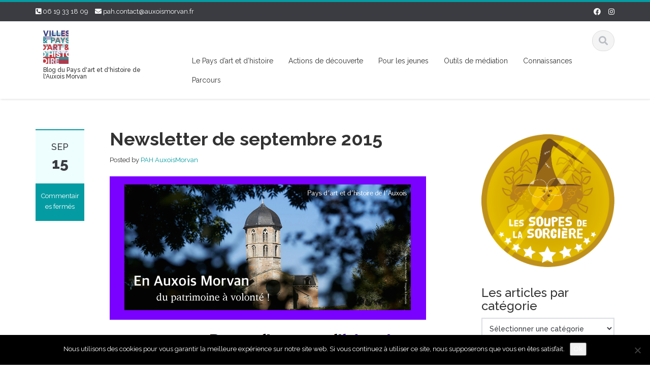

--- FILE ---
content_type: text/html; charset=UTF-8
request_url: https://www.pah-auxois.fr/newsletter-de-septembre-2015/
body_size: 16482
content:
<!DOCTYPE html>

<html lang="fr-FR">
<head>
    
    <meta charset="UTF-8">
    <meta name="viewport" content="width=device-width">
    <link rel="profile" href="http://gmpg.org/xfn/11">
    <link rel="pingback" href="https://www.pah-auxois.fr/xmlrpc.php">

          <script type="text/javascript">
        home_slider_pagination = 1;
      </script>
    
          <script type="text/javascript">
        home_slider_nav = 1;
      </script>
    
    
    <meta name='robots' content='index, follow, max-image-preview:large, max-snippet:-1, max-video-preview:-1' />

	<!-- This site is optimized with the Yoast SEO plugin v26.8 - https://yoast.com/product/yoast-seo-wordpress/ -->
	<title>Newsletter de septembre 2015 - Blog du Pays d&#039;art et d&#039;histoire</title>
	<link rel="canonical" href="https://www.pah-auxois.fr/newsletter-de-septembre-2015/" />
	<meta property="og:locale" content="fr_FR" />
	<meta property="og:type" content="article" />
	<meta property="og:title" content="Newsletter de septembre 2015 - Blog du Pays d&#039;art et d&#039;histoire" />
	<meta property="og:description" content="Pour visionner la newsletter de septembre et découvrir les actualités du Pays d&rsquo;art et d&rsquo;histoire, cliquez sur l&rsquo;image. &nbsp; Si vous souhaitez recevoir la newsletter mensuelle, abonnez-vous en bas de page." />
	<meta property="og:url" content="https://www.pah-auxois.fr/newsletter-de-septembre-2015/" />
	<meta property="og:site_name" content="Blog du Pays d&#039;art et d&#039;histoire" />
	<meta property="article:publisher" content="https://www.facebook.com/pahauxoismorvan/" />
	<meta property="article:published_time" content="2015-09-15T14:22:19+00:00" />
	<meta property="article:modified_time" content="2015-09-15T14:36:27+00:00" />
	<meta property="og:image" content="https://www.pah-auxois.fr/wp-content/uploads/2015/09/Capture-d’écran-2015-09-15-à-16.17.16.png" />
	<meta property="og:image:width" content="623" />
	<meta property="og:image:height" content="413" />
	<meta property="og:image:type" content="image/png" />
	<meta name="author" content="PAH AuxoisMorvan" />
	<meta name="twitter:card" content="summary_large_image" />
	<meta name="twitter:creator" content="@pahauxoismorvan" />
	<meta name="twitter:site" content="@pahauxoismorvan" />
	<meta name="twitter:label1" content="Écrit par" />
	<meta name="twitter:data1" content="PAH AuxoisMorvan" />
	<script type="application/ld+json" class="yoast-schema-graph">{"@context":"https://schema.org","@graph":[{"@type":"Article","@id":"https://www.pah-auxois.fr/newsletter-de-septembre-2015/#article","isPartOf":{"@id":"https://www.pah-auxois.fr/newsletter-de-septembre-2015/"},"author":{"name":"PAH AuxoisMorvan","@id":"https://www.pah-auxois.fr/#/schema/person/2d2dbc89582cfedb06cfddd373459031"},"headline":"Newsletter de septembre 2015","datePublished":"2015-09-15T14:22:19+00:00","dateModified":"2015-09-15T14:36:27+00:00","mainEntityOfPage":{"@id":"https://www.pah-auxois.fr/newsletter-de-septembre-2015/"},"wordCount":39,"image":{"@id":"https://www.pah-auxois.fr/newsletter-de-septembre-2015/#primaryimage"},"thumbnailUrl":"https://www.pah-auxois.fr/wp-content/uploads/2015/09/Capture-d’écran-2015-09-15-à-16.17.16.png","articleSection":["Actualités","Newsletter"],"inLanguage":"fr-FR"},{"@type":"WebPage","@id":"https://www.pah-auxois.fr/newsletter-de-septembre-2015/","url":"https://www.pah-auxois.fr/newsletter-de-septembre-2015/","name":"Newsletter de septembre 2015 - Blog du Pays d&#039;art et d&#039;histoire","isPartOf":{"@id":"https://www.pah-auxois.fr/#website"},"primaryImageOfPage":{"@id":"https://www.pah-auxois.fr/newsletter-de-septembre-2015/#primaryimage"},"image":{"@id":"https://www.pah-auxois.fr/newsletter-de-septembre-2015/#primaryimage"},"thumbnailUrl":"https://www.pah-auxois.fr/wp-content/uploads/2015/09/Capture-d’écran-2015-09-15-à-16.17.16.png","datePublished":"2015-09-15T14:22:19+00:00","dateModified":"2015-09-15T14:36:27+00:00","author":{"@id":"https://www.pah-auxois.fr/#/schema/person/2d2dbc89582cfedb06cfddd373459031"},"inLanguage":"fr-FR","potentialAction":[{"@type":"ReadAction","target":["https://www.pah-auxois.fr/newsletter-de-septembre-2015/"]}]},{"@type":"ImageObject","inLanguage":"fr-FR","@id":"https://www.pah-auxois.fr/newsletter-de-septembre-2015/#primaryimage","url":"https://www.pah-auxois.fr/wp-content/uploads/2015/09/Capture-d’écran-2015-09-15-à-16.17.16.png","contentUrl":"https://www.pah-auxois.fr/wp-content/uploads/2015/09/Capture-d’écran-2015-09-15-à-16.17.16.png","width":623,"height":413},{"@type":"WebSite","@id":"https://www.pah-auxois.fr/#website","url":"https://www.pah-auxois.fr/","name":"Blog du Pays d&#039;art et d&#039;histoire","description":"Blog du Pays d&#039;art et d&#039;histoire de l&#039;Auxois Morvan","potentialAction":[{"@type":"SearchAction","target":{"@type":"EntryPoint","urlTemplate":"https://www.pah-auxois.fr/?s={search_term_string}"},"query-input":{"@type":"PropertyValueSpecification","valueRequired":true,"valueName":"search_term_string"}}],"inLanguage":"fr-FR"},{"@type":"Person","@id":"https://www.pah-auxois.fr/#/schema/person/2d2dbc89582cfedb06cfddd373459031","name":"PAH AuxoisMorvan","image":{"@type":"ImageObject","inLanguage":"fr-FR","@id":"https://www.pah-auxois.fr/#/schema/person/image/","url":"https://secure.gravatar.com/avatar/dad1d8b3c40bd6cacbdb053e6192618165e51f3dac1273d222a70d4576320572?s=96&d=mm&r=g","contentUrl":"https://secure.gravatar.com/avatar/dad1d8b3c40bd6cacbdb053e6192618165e51f3dac1273d222a70d4576320572?s=96&d=mm&r=g","caption":"PAH AuxoisMorvan"},"url":"https://www.pah-auxois.fr/author/animatrice/"}]}</script>
	<!-- / Yoast SEO plugin. -->


<link rel='dns-prefetch' href='//fonts.googleapis.com' />
<link rel="alternate" type="application/rss+xml" title="Blog du Pays d&#039;art et d&#039;histoire &raquo; Flux" href="https://www.pah-auxois.fr/feed/" />
<link rel="alternate" type="application/rss+xml" title="Blog du Pays d&#039;art et d&#039;histoire &raquo; Flux des commentaires" href="https://www.pah-auxois.fr/comments/feed/" />
<link rel="alternate" title="oEmbed (JSON)" type="application/json+oembed" href="https://www.pah-auxois.fr/wp-json/oembed/1.0/embed?url=https%3A%2F%2Fwww.pah-auxois.fr%2Fnewsletter-de-septembre-2015%2F" />
<link rel="alternate" title="oEmbed (XML)" type="text/xml+oembed" href="https://www.pah-auxois.fr/wp-json/oembed/1.0/embed?url=https%3A%2F%2Fwww.pah-auxois.fr%2Fnewsletter-de-septembre-2015%2F&#038;format=xml" />
<style id='wp-img-auto-sizes-contain-inline-css' type='text/css'>
img:is([sizes=auto i],[sizes^="auto," i]){contain-intrinsic-size:3000px 1500px}
/*# sourceURL=wp-img-auto-sizes-contain-inline-css */
</style>
<link rel='stylesheet' id='ascent-google-font-css' href='https://fonts.googleapis.com/css?family=Raleway%3A300%2C300i%2C400%2C400i%2C500%2C500i%2C600%2C600i%2C700%2C700i%2C800%2C800i&#038;ver=6.9' type='text/css' media='all' />
<link rel='stylesheet' id='bootstrap-css' href='https://www.pah-auxois.fr/wp-content/themes/ascent/assets/resources/bootstrap/css/bootstrap.min.css?ver=6.9' type='text/css' media='all' />
<link rel='stylesheet' id='swipebox-css' href='https://www.pah-auxois.fr/wp-content/themes/ascent/assets/css/minified/swipebox.min.css?ver=6.9' type='text/css' media='all' />
<link rel='stylesheet' id='owl-carousel-css' href='https://www.pah-auxois.fr/wp-content/themes/ascent/assets/css/minified/owl.carousel.min.css?ver=6.9' type='text/css' media='all' />
<link rel='stylesheet' id='owl-theme-css' href='https://www.pah-auxois.fr/wp-content/themes/ascent/assets/css/minified/owl.theme.default.min.css?ver=6.9' type='text/css' media='all' />
<link rel='stylesheet' id='ascent-animations-css' href='https://www.pah-auxois.fr/wp-content/themes/ascent/assets/css/minified/animations.min.css?ver=6.9' type='text/css' media='all' />
<link rel='stylesheet' id='meanmenu-css' href='https://www.pah-auxois.fr/wp-content/themes/ascent/assets/css/minified/meanmenu.min.css?ver=6.9' type='text/css' media='all' />
<link rel='stylesheet' id='bootstrap-wp-css' href='https://www.pah-auxois.fr/wp-content/themes/ascent/assets/css/minified/bootstrap-wp.min.css?ver=6.9' type='text/css' media='all' />
<link rel='stylesheet' id='ascent-main-css' href='https://www.pah-auxois.fr/wp-content/themes/ascent/assets/css/minified/main.min.css?ver=6.9' type='text/css' media='all' />
<link rel='stylesheet' id='ascent-style-css' href='https://www.pah-auxois.fr/wp-content/themes/ascent/style.css?ver=6.9' type='text/css' media='all' />
<link rel='stylesheet' id='sbi_styles-css' href='https://www.pah-auxois.fr/wp-content/plugins/instagram-feed/css/sbi-styles.min.css?ver=6.10.0' type='text/css' media='all' />
<style id='wp-emoji-styles-inline-css' type='text/css'>

	img.wp-smiley, img.emoji {
		display: inline !important;
		border: none !important;
		box-shadow: none !important;
		height: 1em !important;
		width: 1em !important;
		margin: 0 0.07em !important;
		vertical-align: -0.1em !important;
		background: none !important;
		padding: 0 !important;
	}
/*# sourceURL=wp-emoji-styles-inline-css */
</style>
<style id='wp-block-library-inline-css' type='text/css'>
:root{--wp-block-synced-color:#7a00df;--wp-block-synced-color--rgb:122,0,223;--wp-bound-block-color:var(--wp-block-synced-color);--wp-editor-canvas-background:#ddd;--wp-admin-theme-color:#007cba;--wp-admin-theme-color--rgb:0,124,186;--wp-admin-theme-color-darker-10:#006ba1;--wp-admin-theme-color-darker-10--rgb:0,107,160.5;--wp-admin-theme-color-darker-20:#005a87;--wp-admin-theme-color-darker-20--rgb:0,90,135;--wp-admin-border-width-focus:2px}@media (min-resolution:192dpi){:root{--wp-admin-border-width-focus:1.5px}}.wp-element-button{cursor:pointer}:root .has-very-light-gray-background-color{background-color:#eee}:root .has-very-dark-gray-background-color{background-color:#313131}:root .has-very-light-gray-color{color:#eee}:root .has-very-dark-gray-color{color:#313131}:root .has-vivid-green-cyan-to-vivid-cyan-blue-gradient-background{background:linear-gradient(135deg,#00d084,#0693e3)}:root .has-purple-crush-gradient-background{background:linear-gradient(135deg,#34e2e4,#4721fb 50%,#ab1dfe)}:root .has-hazy-dawn-gradient-background{background:linear-gradient(135deg,#faaca8,#dad0ec)}:root .has-subdued-olive-gradient-background{background:linear-gradient(135deg,#fafae1,#67a671)}:root .has-atomic-cream-gradient-background{background:linear-gradient(135deg,#fdd79a,#004a59)}:root .has-nightshade-gradient-background{background:linear-gradient(135deg,#330968,#31cdcf)}:root .has-midnight-gradient-background{background:linear-gradient(135deg,#020381,#2874fc)}:root{--wp--preset--font-size--normal:16px;--wp--preset--font-size--huge:42px}.has-regular-font-size{font-size:1em}.has-larger-font-size{font-size:2.625em}.has-normal-font-size{font-size:var(--wp--preset--font-size--normal)}.has-huge-font-size{font-size:var(--wp--preset--font-size--huge)}.has-text-align-center{text-align:center}.has-text-align-left{text-align:left}.has-text-align-right{text-align:right}.has-fit-text{white-space:nowrap!important}#end-resizable-editor-section{display:none}.aligncenter{clear:both}.items-justified-left{justify-content:flex-start}.items-justified-center{justify-content:center}.items-justified-right{justify-content:flex-end}.items-justified-space-between{justify-content:space-between}.screen-reader-text{border:0;clip-path:inset(50%);height:1px;margin:-1px;overflow:hidden;padding:0;position:absolute;width:1px;word-wrap:normal!important}.screen-reader-text:focus{background-color:#ddd;clip-path:none;color:#444;display:block;font-size:1em;height:auto;left:5px;line-height:normal;padding:15px 23px 14px;text-decoration:none;top:5px;width:auto;z-index:100000}html :where(.has-border-color){border-style:solid}html :where([style*=border-top-color]){border-top-style:solid}html :where([style*=border-right-color]){border-right-style:solid}html :where([style*=border-bottom-color]){border-bottom-style:solid}html :where([style*=border-left-color]){border-left-style:solid}html :where([style*=border-width]){border-style:solid}html :where([style*=border-top-width]){border-top-style:solid}html :where([style*=border-right-width]){border-right-style:solid}html :where([style*=border-bottom-width]){border-bottom-style:solid}html :where([style*=border-left-width]){border-left-style:solid}html :where(img[class*=wp-image-]){height:auto;max-width:100%}:where(figure){margin:0 0 1em}html :where(.is-position-sticky){--wp-admin--admin-bar--position-offset:var(--wp-admin--admin-bar--height,0px)}@media screen and (max-width:600px){html :where(.is-position-sticky){--wp-admin--admin-bar--position-offset:0px}}

/*# sourceURL=wp-block-library-inline-css */
</style><style id='wp-block-image-inline-css' type='text/css'>
.wp-block-image>a,.wp-block-image>figure>a{display:inline-block}.wp-block-image img{box-sizing:border-box;height:auto;max-width:100%;vertical-align:bottom}@media not (prefers-reduced-motion){.wp-block-image img.hide{visibility:hidden}.wp-block-image img.show{animation:show-content-image .4s}}.wp-block-image[style*=border-radius] img,.wp-block-image[style*=border-radius]>a{border-radius:inherit}.wp-block-image.has-custom-border img{box-sizing:border-box}.wp-block-image.aligncenter{text-align:center}.wp-block-image.alignfull>a,.wp-block-image.alignwide>a{width:100%}.wp-block-image.alignfull img,.wp-block-image.alignwide img{height:auto;width:100%}.wp-block-image .aligncenter,.wp-block-image .alignleft,.wp-block-image .alignright,.wp-block-image.aligncenter,.wp-block-image.alignleft,.wp-block-image.alignright{display:table}.wp-block-image .aligncenter>figcaption,.wp-block-image .alignleft>figcaption,.wp-block-image .alignright>figcaption,.wp-block-image.aligncenter>figcaption,.wp-block-image.alignleft>figcaption,.wp-block-image.alignright>figcaption{caption-side:bottom;display:table-caption}.wp-block-image .alignleft{float:left;margin:.5em 1em .5em 0}.wp-block-image .alignright{float:right;margin:.5em 0 .5em 1em}.wp-block-image .aligncenter{margin-left:auto;margin-right:auto}.wp-block-image :where(figcaption){margin-bottom:1em;margin-top:.5em}.wp-block-image.is-style-circle-mask img{border-radius:9999px}@supports ((-webkit-mask-image:none) or (mask-image:none)) or (-webkit-mask-image:none){.wp-block-image.is-style-circle-mask img{border-radius:0;-webkit-mask-image:url('data:image/svg+xml;utf8,<svg viewBox="0 0 100 100" xmlns="http://www.w3.org/2000/svg"><circle cx="50" cy="50" r="50"/></svg>');mask-image:url('data:image/svg+xml;utf8,<svg viewBox="0 0 100 100" xmlns="http://www.w3.org/2000/svg"><circle cx="50" cy="50" r="50"/></svg>');mask-mode:alpha;-webkit-mask-position:center;mask-position:center;-webkit-mask-repeat:no-repeat;mask-repeat:no-repeat;-webkit-mask-size:contain;mask-size:contain}}:root :where(.wp-block-image.is-style-rounded img,.wp-block-image .is-style-rounded img){border-radius:9999px}.wp-block-image figure{margin:0}.wp-lightbox-container{display:flex;flex-direction:column;position:relative}.wp-lightbox-container img{cursor:zoom-in}.wp-lightbox-container img:hover+button{opacity:1}.wp-lightbox-container button{align-items:center;backdrop-filter:blur(16px) saturate(180%);background-color:#5a5a5a40;border:none;border-radius:4px;cursor:zoom-in;display:flex;height:20px;justify-content:center;opacity:0;padding:0;position:absolute;right:16px;text-align:center;top:16px;width:20px;z-index:100}@media not (prefers-reduced-motion){.wp-lightbox-container button{transition:opacity .2s ease}}.wp-lightbox-container button:focus-visible{outline:3px auto #5a5a5a40;outline:3px auto -webkit-focus-ring-color;outline-offset:3px}.wp-lightbox-container button:hover{cursor:pointer;opacity:1}.wp-lightbox-container button:focus{opacity:1}.wp-lightbox-container button:focus,.wp-lightbox-container button:hover,.wp-lightbox-container button:not(:hover):not(:active):not(.has-background){background-color:#5a5a5a40;border:none}.wp-lightbox-overlay{box-sizing:border-box;cursor:zoom-out;height:100vh;left:0;overflow:hidden;position:fixed;top:0;visibility:hidden;width:100%;z-index:100000}.wp-lightbox-overlay .close-button{align-items:center;cursor:pointer;display:flex;justify-content:center;min-height:40px;min-width:40px;padding:0;position:absolute;right:calc(env(safe-area-inset-right) + 16px);top:calc(env(safe-area-inset-top) + 16px);z-index:5000000}.wp-lightbox-overlay .close-button:focus,.wp-lightbox-overlay .close-button:hover,.wp-lightbox-overlay .close-button:not(:hover):not(:active):not(.has-background){background:none;border:none}.wp-lightbox-overlay .lightbox-image-container{height:var(--wp--lightbox-container-height);left:50%;overflow:hidden;position:absolute;top:50%;transform:translate(-50%,-50%);transform-origin:top left;width:var(--wp--lightbox-container-width);z-index:9999999999}.wp-lightbox-overlay .wp-block-image{align-items:center;box-sizing:border-box;display:flex;height:100%;justify-content:center;margin:0;position:relative;transform-origin:0 0;width:100%;z-index:3000000}.wp-lightbox-overlay .wp-block-image img{height:var(--wp--lightbox-image-height);min-height:var(--wp--lightbox-image-height);min-width:var(--wp--lightbox-image-width);width:var(--wp--lightbox-image-width)}.wp-lightbox-overlay .wp-block-image figcaption{display:none}.wp-lightbox-overlay button{background:none;border:none}.wp-lightbox-overlay .scrim{background-color:#fff;height:100%;opacity:.9;position:absolute;width:100%;z-index:2000000}.wp-lightbox-overlay.active{visibility:visible}@media not (prefers-reduced-motion){.wp-lightbox-overlay.active{animation:turn-on-visibility .25s both}.wp-lightbox-overlay.active img{animation:turn-on-visibility .35s both}.wp-lightbox-overlay.show-closing-animation:not(.active){animation:turn-off-visibility .35s both}.wp-lightbox-overlay.show-closing-animation:not(.active) img{animation:turn-off-visibility .25s both}.wp-lightbox-overlay.zoom.active{animation:none;opacity:1;visibility:visible}.wp-lightbox-overlay.zoom.active .lightbox-image-container{animation:lightbox-zoom-in .4s}.wp-lightbox-overlay.zoom.active .lightbox-image-container img{animation:none}.wp-lightbox-overlay.zoom.active .scrim{animation:turn-on-visibility .4s forwards}.wp-lightbox-overlay.zoom.show-closing-animation:not(.active){animation:none}.wp-lightbox-overlay.zoom.show-closing-animation:not(.active) .lightbox-image-container{animation:lightbox-zoom-out .4s}.wp-lightbox-overlay.zoom.show-closing-animation:not(.active) .lightbox-image-container img{animation:none}.wp-lightbox-overlay.zoom.show-closing-animation:not(.active) .scrim{animation:turn-off-visibility .4s forwards}}@keyframes show-content-image{0%{visibility:hidden}99%{visibility:hidden}to{visibility:visible}}@keyframes turn-on-visibility{0%{opacity:0}to{opacity:1}}@keyframes turn-off-visibility{0%{opacity:1;visibility:visible}99%{opacity:0;visibility:visible}to{opacity:0;visibility:hidden}}@keyframes lightbox-zoom-in{0%{transform:translate(calc((-100vw + var(--wp--lightbox-scrollbar-width))/2 + var(--wp--lightbox-initial-left-position)),calc(-50vh + var(--wp--lightbox-initial-top-position))) scale(var(--wp--lightbox-scale))}to{transform:translate(-50%,-50%) scale(1)}}@keyframes lightbox-zoom-out{0%{transform:translate(-50%,-50%) scale(1);visibility:visible}99%{visibility:visible}to{transform:translate(calc((-100vw + var(--wp--lightbox-scrollbar-width))/2 + var(--wp--lightbox-initial-left-position)),calc(-50vh + var(--wp--lightbox-initial-top-position))) scale(var(--wp--lightbox-scale));visibility:hidden}}
/*# sourceURL=https://www.pah-auxois.fr/wp-includes/blocks/image/style.min.css */
</style>
<style id='wp-block-paragraph-inline-css' type='text/css'>
.is-small-text{font-size:.875em}.is-regular-text{font-size:1em}.is-large-text{font-size:2.25em}.is-larger-text{font-size:3em}.has-drop-cap:not(:focus):first-letter{float:left;font-size:8.4em;font-style:normal;font-weight:100;line-height:.68;margin:.05em .1em 0 0;text-transform:uppercase}body.rtl .has-drop-cap:not(:focus):first-letter{float:none;margin-left:.1em}p.has-drop-cap.has-background{overflow:hidden}:root :where(p.has-background){padding:1.25em 2.375em}:where(p.has-text-color:not(.has-link-color)) a{color:inherit}p.has-text-align-left[style*="writing-mode:vertical-lr"],p.has-text-align-right[style*="writing-mode:vertical-rl"]{rotate:180deg}
/*# sourceURL=https://www.pah-auxois.fr/wp-includes/blocks/paragraph/style.min.css */
</style>
<style id='global-styles-inline-css' type='text/css'>
:root{--wp--preset--aspect-ratio--square: 1;--wp--preset--aspect-ratio--4-3: 4/3;--wp--preset--aspect-ratio--3-4: 3/4;--wp--preset--aspect-ratio--3-2: 3/2;--wp--preset--aspect-ratio--2-3: 2/3;--wp--preset--aspect-ratio--16-9: 16/9;--wp--preset--aspect-ratio--9-16: 9/16;--wp--preset--color--black: #000000;--wp--preset--color--cyan-bluish-gray: #abb8c3;--wp--preset--color--white: #ffffff;--wp--preset--color--pale-pink: #f78da7;--wp--preset--color--vivid-red: #cf2e2e;--wp--preset--color--luminous-vivid-orange: #ff6900;--wp--preset--color--luminous-vivid-amber: #fcb900;--wp--preset--color--light-green-cyan: #7bdcb5;--wp--preset--color--vivid-green-cyan: #00d084;--wp--preset--color--pale-cyan-blue: #8ed1fc;--wp--preset--color--vivid-cyan-blue: #0693e3;--wp--preset--color--vivid-purple: #9b51e0;--wp--preset--gradient--vivid-cyan-blue-to-vivid-purple: linear-gradient(135deg,rgb(6,147,227) 0%,rgb(155,81,224) 100%);--wp--preset--gradient--light-green-cyan-to-vivid-green-cyan: linear-gradient(135deg,rgb(122,220,180) 0%,rgb(0,208,130) 100%);--wp--preset--gradient--luminous-vivid-amber-to-luminous-vivid-orange: linear-gradient(135deg,rgb(252,185,0) 0%,rgb(255,105,0) 100%);--wp--preset--gradient--luminous-vivid-orange-to-vivid-red: linear-gradient(135deg,rgb(255,105,0) 0%,rgb(207,46,46) 100%);--wp--preset--gradient--very-light-gray-to-cyan-bluish-gray: linear-gradient(135deg,rgb(238,238,238) 0%,rgb(169,184,195) 100%);--wp--preset--gradient--cool-to-warm-spectrum: linear-gradient(135deg,rgb(74,234,220) 0%,rgb(151,120,209) 20%,rgb(207,42,186) 40%,rgb(238,44,130) 60%,rgb(251,105,98) 80%,rgb(254,248,76) 100%);--wp--preset--gradient--blush-light-purple: linear-gradient(135deg,rgb(255,206,236) 0%,rgb(152,150,240) 100%);--wp--preset--gradient--blush-bordeaux: linear-gradient(135deg,rgb(254,205,165) 0%,rgb(254,45,45) 50%,rgb(107,0,62) 100%);--wp--preset--gradient--luminous-dusk: linear-gradient(135deg,rgb(255,203,112) 0%,rgb(199,81,192) 50%,rgb(65,88,208) 100%);--wp--preset--gradient--pale-ocean: linear-gradient(135deg,rgb(255,245,203) 0%,rgb(182,227,212) 50%,rgb(51,167,181) 100%);--wp--preset--gradient--electric-grass: linear-gradient(135deg,rgb(202,248,128) 0%,rgb(113,206,126) 100%);--wp--preset--gradient--midnight: linear-gradient(135deg,rgb(2,3,129) 0%,rgb(40,116,252) 100%);--wp--preset--font-size--small: 13px;--wp--preset--font-size--medium: 20px;--wp--preset--font-size--large: 36px;--wp--preset--font-size--x-large: 42px;--wp--preset--spacing--20: 0.44rem;--wp--preset--spacing--30: 0.67rem;--wp--preset--spacing--40: 1rem;--wp--preset--spacing--50: 1.5rem;--wp--preset--spacing--60: 2.25rem;--wp--preset--spacing--70: 3.38rem;--wp--preset--spacing--80: 5.06rem;--wp--preset--shadow--natural: 6px 6px 9px rgba(0, 0, 0, 0.2);--wp--preset--shadow--deep: 12px 12px 50px rgba(0, 0, 0, 0.4);--wp--preset--shadow--sharp: 6px 6px 0px rgba(0, 0, 0, 0.2);--wp--preset--shadow--outlined: 6px 6px 0px -3px rgb(255, 255, 255), 6px 6px rgb(0, 0, 0);--wp--preset--shadow--crisp: 6px 6px 0px rgb(0, 0, 0);}:where(.is-layout-flex){gap: 0.5em;}:where(.is-layout-grid){gap: 0.5em;}body .is-layout-flex{display: flex;}.is-layout-flex{flex-wrap: wrap;align-items: center;}.is-layout-flex > :is(*, div){margin: 0;}body .is-layout-grid{display: grid;}.is-layout-grid > :is(*, div){margin: 0;}:where(.wp-block-columns.is-layout-flex){gap: 2em;}:where(.wp-block-columns.is-layout-grid){gap: 2em;}:where(.wp-block-post-template.is-layout-flex){gap: 1.25em;}:where(.wp-block-post-template.is-layout-grid){gap: 1.25em;}.has-black-color{color: var(--wp--preset--color--black) !important;}.has-cyan-bluish-gray-color{color: var(--wp--preset--color--cyan-bluish-gray) !important;}.has-white-color{color: var(--wp--preset--color--white) !important;}.has-pale-pink-color{color: var(--wp--preset--color--pale-pink) !important;}.has-vivid-red-color{color: var(--wp--preset--color--vivid-red) !important;}.has-luminous-vivid-orange-color{color: var(--wp--preset--color--luminous-vivid-orange) !important;}.has-luminous-vivid-amber-color{color: var(--wp--preset--color--luminous-vivid-amber) !important;}.has-light-green-cyan-color{color: var(--wp--preset--color--light-green-cyan) !important;}.has-vivid-green-cyan-color{color: var(--wp--preset--color--vivid-green-cyan) !important;}.has-pale-cyan-blue-color{color: var(--wp--preset--color--pale-cyan-blue) !important;}.has-vivid-cyan-blue-color{color: var(--wp--preset--color--vivid-cyan-blue) !important;}.has-vivid-purple-color{color: var(--wp--preset--color--vivid-purple) !important;}.has-black-background-color{background-color: var(--wp--preset--color--black) !important;}.has-cyan-bluish-gray-background-color{background-color: var(--wp--preset--color--cyan-bluish-gray) !important;}.has-white-background-color{background-color: var(--wp--preset--color--white) !important;}.has-pale-pink-background-color{background-color: var(--wp--preset--color--pale-pink) !important;}.has-vivid-red-background-color{background-color: var(--wp--preset--color--vivid-red) !important;}.has-luminous-vivid-orange-background-color{background-color: var(--wp--preset--color--luminous-vivid-orange) !important;}.has-luminous-vivid-amber-background-color{background-color: var(--wp--preset--color--luminous-vivid-amber) !important;}.has-light-green-cyan-background-color{background-color: var(--wp--preset--color--light-green-cyan) !important;}.has-vivid-green-cyan-background-color{background-color: var(--wp--preset--color--vivid-green-cyan) !important;}.has-pale-cyan-blue-background-color{background-color: var(--wp--preset--color--pale-cyan-blue) !important;}.has-vivid-cyan-blue-background-color{background-color: var(--wp--preset--color--vivid-cyan-blue) !important;}.has-vivid-purple-background-color{background-color: var(--wp--preset--color--vivid-purple) !important;}.has-black-border-color{border-color: var(--wp--preset--color--black) !important;}.has-cyan-bluish-gray-border-color{border-color: var(--wp--preset--color--cyan-bluish-gray) !important;}.has-white-border-color{border-color: var(--wp--preset--color--white) !important;}.has-pale-pink-border-color{border-color: var(--wp--preset--color--pale-pink) !important;}.has-vivid-red-border-color{border-color: var(--wp--preset--color--vivid-red) !important;}.has-luminous-vivid-orange-border-color{border-color: var(--wp--preset--color--luminous-vivid-orange) !important;}.has-luminous-vivid-amber-border-color{border-color: var(--wp--preset--color--luminous-vivid-amber) !important;}.has-light-green-cyan-border-color{border-color: var(--wp--preset--color--light-green-cyan) !important;}.has-vivid-green-cyan-border-color{border-color: var(--wp--preset--color--vivid-green-cyan) !important;}.has-pale-cyan-blue-border-color{border-color: var(--wp--preset--color--pale-cyan-blue) !important;}.has-vivid-cyan-blue-border-color{border-color: var(--wp--preset--color--vivid-cyan-blue) !important;}.has-vivid-purple-border-color{border-color: var(--wp--preset--color--vivid-purple) !important;}.has-vivid-cyan-blue-to-vivid-purple-gradient-background{background: var(--wp--preset--gradient--vivid-cyan-blue-to-vivid-purple) !important;}.has-light-green-cyan-to-vivid-green-cyan-gradient-background{background: var(--wp--preset--gradient--light-green-cyan-to-vivid-green-cyan) !important;}.has-luminous-vivid-amber-to-luminous-vivid-orange-gradient-background{background: var(--wp--preset--gradient--luminous-vivid-amber-to-luminous-vivid-orange) !important;}.has-luminous-vivid-orange-to-vivid-red-gradient-background{background: var(--wp--preset--gradient--luminous-vivid-orange-to-vivid-red) !important;}.has-very-light-gray-to-cyan-bluish-gray-gradient-background{background: var(--wp--preset--gradient--very-light-gray-to-cyan-bluish-gray) !important;}.has-cool-to-warm-spectrum-gradient-background{background: var(--wp--preset--gradient--cool-to-warm-spectrum) !important;}.has-blush-light-purple-gradient-background{background: var(--wp--preset--gradient--blush-light-purple) !important;}.has-blush-bordeaux-gradient-background{background: var(--wp--preset--gradient--blush-bordeaux) !important;}.has-luminous-dusk-gradient-background{background: var(--wp--preset--gradient--luminous-dusk) !important;}.has-pale-ocean-gradient-background{background: var(--wp--preset--gradient--pale-ocean) !important;}.has-electric-grass-gradient-background{background: var(--wp--preset--gradient--electric-grass) !important;}.has-midnight-gradient-background{background: var(--wp--preset--gradient--midnight) !important;}.has-small-font-size{font-size: var(--wp--preset--font-size--small) !important;}.has-medium-font-size{font-size: var(--wp--preset--font-size--medium) !important;}.has-large-font-size{font-size: var(--wp--preset--font-size--large) !important;}.has-x-large-font-size{font-size: var(--wp--preset--font-size--x-large) !important;}
/*# sourceURL=global-styles-inline-css */
</style>

<style id='classic-theme-styles-inline-css' type='text/css'>
/*! This file is auto-generated */
.wp-block-button__link{color:#fff;background-color:#32373c;border-radius:9999px;box-shadow:none;text-decoration:none;padding:calc(.667em + 2px) calc(1.333em + 2px);font-size:1.125em}.wp-block-file__button{background:#32373c;color:#fff;text-decoration:none}
/*# sourceURL=/wp-includes/css/classic-themes.min.css */
</style>
<link rel='stylesheet' id='contact-form-7-css' href='https://www.pah-auxois.fr/wp-content/plugins/contact-form-7/includes/css/styles.css?ver=6.1.4' type='text/css' media='all' />
<link rel='stylesheet' id='cookie-notice-front-css' href='https://www.pah-auxois.fr/wp-content/plugins/cookie-notice/css/front.min.css?ver=2.5.11' type='text/css' media='all' />
<link rel='stylesheet' id='turquoise4-css' href='https://www.pah-auxois.fr/wp-content/themes/ascent/assets/css/theme-color-scheme/turquoise4.css' type='text/css' media='all' />
<link rel='stylesheet' id='flick-css' href='https://www.pah-auxois.fr/wp-content/plugins/mailchimp/assets/css/flick/flick.css?ver=2.0.1' type='text/css' media='all' />
<link rel='stylesheet' id='mailchimp_sf_main_css-css' href='https://www.pah-auxois.fr/wp-content/plugins/mailchimp/assets/css/frontend.css?ver=2.0.1' type='text/css' media='all' />
<script type="text/javascript" src="https://www.pah-auxois.fr/wp-includes/js/jquery/jquery.min.js?ver=3.7.1" id="jquery-core-js"></script>
<script type="text/javascript" src="https://www.pah-auxois.fr/wp-includes/js/jquery/jquery-migrate.min.js?ver=3.4.1" id="jquery-migrate-js"></script>
<script type="text/javascript" src="https://www.pah-auxois.fr/wp-content/themes/ascent/assets/resources/bootstrap/js/bootstrap.min.js?ver=6.9" id="bootstrap-js"></script>
<script type="text/javascript" src="https://www.pah-auxois.fr/wp-content/themes/ascent/assets/js/minified/bootstrap-wp.min.js?ver=6.9" id="ascent-bootstrapwp-js"></script>
<script type="text/javascript" src="https://www.pah-auxois.fr/wp-content/themes/ascent/assets/js/minified/jquery.swipebox.min.js?ver=6.9" id="swipebox-js"></script>
<script type="text/javascript" src="https://www.pah-auxois.fr/wp-content/themes/ascent/assets/js/minified/swipebox-config.min.js?ver=6.9" id="ascent-swipebox-config-js"></script>
<script type="text/javascript" src="https://www.pah-auxois.fr/wp-content/themes/ascent/assets/js/minified/owl.carousel.min.js?ver=6.9" id="owl-carousel-js"></script>
<script type="text/javascript" src="https://www.pah-auxois.fr/wp-content/themes/ascent/assets/js/minified/jquery.appear.min.js?ver=6.9" id="appear-js"></script>
<script type="text/javascript" src="https://www.pah-auxois.fr/wp-content/themes/ascent/assets/js/minified/jquery.meanmenu.min.js?ver=6.9" id="meanmenu-js"></script>
<script type="text/javascript" src="https://www.pah-auxois.fr/wp-content/themes/ascent/assets/js/minified/jquery.velocity.min.js?ver=6.9" id="velocity-js"></script>
<script type="text/javascript" src="https://www.pah-auxois.fr/wp-content/themes/ascent/assets/js/minified/appear.config.min.js?ver=6.9" id="ascent-appear-config-js"></script>
<script type="text/javascript" src="https://www.pah-auxois.fr/wp-content/themes/ascent/assets/js/minified/main.min.js?ver=6.9" id="ascent-themejs-js"></script>
<script type="text/javascript" src="https://www.pah-auxois.fr/wp-content/themes/ascent/assets/js/minified/enable-sticky-header.min.js?ver=6.9" id="ascent-enable-sticky-header-js"></script>
<script type="text/javascript" id="cookie-notice-front-js-before">
/* <![CDATA[ */
var cnArgs = {"ajaxUrl":"https:\/\/www.pah-auxois.fr\/wp-admin\/admin-ajax.php","nonce":"297ac20df8","hideEffect":"fade","position":"bottom","onScroll":false,"onScrollOffset":100,"onClick":false,"cookieName":"cookie_notice_accepted","cookieTime":2592000,"cookieTimeRejected":2592000,"globalCookie":false,"redirection":false,"cache":false,"revokeCookies":false,"revokeCookiesOpt":"automatic"};

//# sourceURL=cookie-notice-front-js-before
/* ]]> */
</script>
<script type="text/javascript" src="https://www.pah-auxois.fr/wp-content/plugins/cookie-notice/js/front.min.js?ver=2.5.11" id="cookie-notice-front-js"></script>
<link rel="https://api.w.org/" href="https://www.pah-auxois.fr/wp-json/" /><link rel="alternate" title="JSON" type="application/json" href="https://www.pah-auxois.fr/wp-json/wp/v2/posts/351" /><link rel="EditURI" type="application/rsd+xml" title="RSD" href="https://www.pah-auxois.fr/xmlrpc.php?rsd" />
<meta name="generator" content="WordPress 6.9" />
<link rel='shortlink' href='https://www.pah-auxois.fr/?p=351' />
<style type='text/css' id='dynamic-css'>

</style>    <style type="text/css">
    
    
    
            </style>
<link rel="icon" href="https://www.pah-auxois.fr/wp-content/uploads/2015/08/TRICOLORE_RVB-01-150x150.png" sizes="32x32" />
<link rel="icon" href="https://www.pah-auxois.fr/wp-content/uploads/2015/08/TRICOLORE_RVB-01-e1441370252317.png" sizes="192x192" />
<link rel="apple-touch-icon" href="https://www.pah-auxois.fr/wp-content/uploads/2015/08/TRICOLORE_RVB-01-e1441370252317.png" />
<meta name="msapplication-TileImage" content="https://www.pah-auxois.fr/wp-content/uploads/2015/08/TRICOLORE_RVB-01-e1441370252317.png" />

                <style>
        body, h1, h2, h3, h4, h5, h6, p, * {
            font-family: 'Raleway', sans-serif, arial;
        }
      </style>
      </head>

<body class="wp-singular post-template-default single single-post postid-351 single-format-aside wp-theme-ascent cookies-not-set group-blog">

  
  
    
    <header id="masthead" class="site-header" role="banner">

        
        <div class="header-top">
            <div class="container">
                <div class="row">

                    <div class="col-md-6">
                        
<div class="mail-info">
    
                <span class="phone-info"><i class="fas fa-phone-square-alt"></i> <a href="tel:06 19 33 18 09">06 19 33 18 09</a></span>
    
            <span><i class="fas fa-envelope"></i> <a href="mailto:pah.contact@auxoismorvan.fr">pah.contact@auxoismorvan.fr</a></span>
    
</div>                    </div>

                    <div class="col-md-6">
                        
<div class="header-social-icon-wrap">

    <ul class="social-icons">
       <li class="social-icon"><a target="_blank" href="https://www.facebook.com/pahauxoismorvan/"><i class="fab fa-facebook"></i></a></li><li class="social-icon"><a target="_blank" href="https://www.instagram.com/pahauxoismorvan/"><i class="fab fa-instagram"></i></a></li>    </ul>
    
</div>
                    </div>

                </div>
            </div>
        </div>

        <div id="header-main" class="header-bottom">
            <div class="header-bottom-inner">
                <div class="container">
                    <div class="row">
                        <div class="col-md-3">

                            
<div id="logo">
    <div class="site-header-inner col-md-12">
        <div class="site-branding">
            <h1 class="site-title">
                                    <a href="https://www.pah-auxois.fr/" title="Blog du Pays d&#039;art et d&#039;histoire" rel="home"><img src="http://www.pah-auxois.fr/wp-content/uploads/2015/08/TRICOLORE_RVB-01-e1441370252317.png" alt="Blog du Pays d&#039;art et d&#039;histoire"></a>
                                </h1>
                          <h4 class="site-description">Blog du Pays d&#039;art et d&#039;histoire de l&#039;Auxois Morvan</h4>
                    </div>
    </div>
</div>
                        </div><!--.col-md-3-->

                        <div class="col-md-9">
                            <div class="header-search pull-right">
                                <div id="header-search-button"><i class="fas fa-search"></i></div>
                            </div>
                            <div class="site-navigation pull-right">

                                
<nav class="main-menu">
    <ul id="menu-le-pays-dart-et-dhistoire" class="header-nav clearfix"><li id="menu-item-3112" class="menu-item menu-item-type-custom menu-item-object-custom menu-item-has-children menu-item-3112"><a>Le Pays d’art et d’histoire</a>
<ul class="sub-menu">
	<li id="menu-item-330" class="menu-item menu-item-type-post_type menu-item-object-post menu-item-330"><a href="https://www.pah-auxois.fr/le-label-ville-et-pays-dart-et-dhistoire/">Le label Ville et Pays d’art et d’histoire</a></li>
	<li id="menu-item-331" class="menu-item menu-item-type-post_type menu-item-object-post menu-item-331"><a href="https://www.pah-auxois.fr/le-territoire-de-lauxois-morvan/">Le territoire de l’Auxois Morvan</a></li>
	<li id="menu-item-332" class="menu-item menu-item-type-post_type menu-item-object-post menu-item-332"><a href="https://www.pah-auxois.fr/a-structure/">La structure</a></li>
	<li id="menu-item-333" class="menu-item menu-item-type-post_type menu-item-object-post menu-item-333"><a href="https://www.pah-auxois.fr/les-actions-et-les-missions/">Les actions et les missions</a></li>
</ul>
</li>
<li id="menu-item-172" class="menu-item menu-item-type-custom menu-item-object-custom menu-item-has-children menu-item-172"><a>Actions de découverte</a>
<ul class="sub-menu">
	<li id="menu-item-334" class="menu-item menu-item-type-post_type menu-item-object-post menu-item-334"><a href="https://www.pah-auxois.fr/a-programmation-annuelle/">La programmation annuelle</a></li>
	<li id="menu-item-335" class="menu-item menu-item-type-post_type menu-item-object-post menu-item-335"><a href="https://www.pah-auxois.fr/les-evenements-nationaux/">Les évènements nationaux</a></li>
	<li id="menu-item-2326" class="menu-item menu-item-type-custom menu-item-object-custom menu-item-has-children menu-item-2326"><a>Revue de presse</a>
	<ul class="sub-menu">
		<li id="menu-item-2504" class="menu-item menu-item-type-post_type menu-item-object-page menu-item-2504"><a href="https://www.pah-auxois.fr/revue-de-presse/2021-2/">2021 -2022</a></li>
		<li id="menu-item-2310" class="menu-item menu-item-type-post_type menu-item-object-page menu-item-2310"><a href="https://www.pah-auxois.fr/revue-de-presse/2020-2/">2020</a></li>
		<li id="menu-item-2313" class="menu-item menu-item-type-post_type menu-item-object-page menu-item-2313"><a href="https://www.pah-auxois.fr/revue-de-presse/2019-2/">2019</a></li>
		<li id="menu-item-2316" class="menu-item menu-item-type-post_type menu-item-object-page menu-item-2316"><a href="https://www.pah-auxois.fr/revue-de-presse/2018-2/">2018</a></li>
	</ul>
</li>
</ul>
</li>
<li id="menu-item-173" class="menu-item menu-item-type-custom menu-item-object-custom menu-item-has-children menu-item-173"><a>Pour les jeunes</a>
<ul class="sub-menu">
	<li id="menu-item-336" class="menu-item menu-item-type-post_type menu-item-object-post menu-item-336"><a href="https://www.pah-auxois.fr/le-service-pedagogique/">Le service pédagogique</a></li>
	<li id="menu-item-337" class="menu-item menu-item-type-post_type menu-item-object-post menu-item-337"><a href="https://www.pah-auxois.fr/les-propositions-pedagogiques-et-les-projets/">Les propositions pédagogiques</a></li>
	<li id="menu-item-338" class="menu-item menu-item-type-post_type menu-item-object-post menu-item-338"><a href="https://www.pah-auxois.fr/les-ressources-pedagogiques/">Les ressources pédagogiques</a></li>
</ul>
</li>
<li id="menu-item-174" class="menu-item menu-item-type-custom menu-item-object-custom menu-item-has-children menu-item-174"><a>Outils de médiation</a>
<ul class="sub-menu">
	<li id="menu-item-3406" class="menu-item menu-item-type-post_type menu-item-object-page menu-item-3406"><a href="https://www.pah-auxois.fr/publications-patrimoine-auxois-morvan/">Les publications</a></li>
	<li id="menu-item-339" class="menu-item menu-item-type-post_type menu-item-object-post menu-item-339"><a href="https://www.pah-auxois.fr/les-expositions/">Les expositions</a></li>
	<li id="menu-item-341" class="menu-item menu-item-type-post_type menu-item-object-post menu-item-341"><a href="https://www.pah-auxois.fr/un-projet-denvergure/">Un projet d’envergure</a></li>
</ul>
</li>
<li id="menu-item-175" class="menu-item menu-item-type-custom menu-item-object-custom menu-item-has-children menu-item-175"><a>Connaissances</a>
<ul class="sub-menu">
	<li id="menu-item-177" class="menu-item menu-item-type-taxonomy menu-item-object-category menu-item-177"><a href="https://www.pah-auxois.fr/category/les-ressources/">Les ressources</a></li>
	<li id="menu-item-159" class="menu-item menu-item-type-taxonomy menu-item-object-category menu-item-159"><a href="https://www.pah-auxois.fr/category/le-prix-rhea/">Le prix RHEA</a></li>
	<li id="menu-item-154" class="menu-item menu-item-type-taxonomy menu-item-object-category menu-item-154"><a href="https://www.pah-auxois.fr/category/analyse-paysagere/">Analyse paysagère</a></li>
</ul>
</li>
<li id="menu-item-176" class="menu-item menu-item-type-custom menu-item-object-custom menu-item-has-children menu-item-176"><a>Parcours</a>
<ul class="sub-menu">
	<li id="menu-item-1217" class="menu-item menu-item-type-post_type menu-item-object-page menu-item-1217"><a href="https://www.pah-auxois.fr/les-celebrites-de-lauxois-morvan/">Les célébrités</a></li>
	<li id="menu-item-2605" class="menu-item menu-item-type-post_type menu-item-object-page menu-item-2605"><a href="https://www.pah-auxois.fr/soupes-de-la-sorciere/">Soupes de la sorcière</a></li>
	<li id="menu-item-2843" class="menu-item menu-item-type-post_type menu-item-object-page menu-item-2843"><a href="https://www.pah-auxois.fr/le-canal-de-bourgogne/">Le Canal de Bourgogne</a></li>
</ul>
</li>
</ul></nav>
<div id="responsive-menu-container"></div>
                            </div><!-- .site-navigation -->
                        </div><!--.col-md-9-->
                    </div><!--.row-->
                </div><!-- .container -->
            </div><!--.header-bottom-inner-->
        </div><!--.header-bottom-->

        <div id="header-search-form-wrap" class="header-search-form-wrap">
   <div class="container">
      <form role="search" method="get" class="header-search-form search-form" action="https://www.pah-auxois.fr/">
         <div class="control-group">
            <i class="fas fa-search"></i>  
            <input type="search" class="search-field" placeholder="Search &hellip;" value="" name="s" title="Search for:">
            <button class="search" type="submit"><i class="fas fa-search"></i></button>
         </div>
      </form>
   </div>
</div>

      
    </header><!-- #masthead -->

    
    


<div class="main-content">
    <div class="container">
        <div id="content" class="main-content-inner">

            
<div class="row">
    <div class="col-sm-12 col-md-9">

    	
		
			
			
			

<article itemtype="https://schema.org/CreativeWork" id="post-351" class="post-351 post type-post status-publish format-aside has-post-thumbnail hentry category-actualites category-newsletter post_format-post-format-aside">
  
  	
    <div class="row">
	    	        <div class="post-meta-info col-sm-12 col-md-2">

	        	
	      		<div class="entry-meta">
	      		    <time class="entry-time updated" itemprop="datePublished" datetime="2015-09-15T15:22:19+02:00"><i class="far fa-clock nt-mobile"></i> Sep<strong>15</strong></time>
	      		    <span class="comments_count clearfix entry-comments-link"><i class="fas fa-comment-dots nt-mobile"></i>  <span>Commentaires fermés<span class="screen-reader-text"> sur Newsletter de septembre 2015</span></span></span>
	      		</div><!-- .entry-meta -->

	      		
	        </div><!--.post-meta-info-->
	     
		<div class="post-content-wrap col-sm-12 col-md-10">

			
		    <header class="page-header">
				<h1 class="entry-title" itemprop="headline">Newsletter de septembre 2015</h1>
				 				    <span class="entry-author" itemtype="https://schema.org/Person" itemprop="author">
					Posted by					<span class="author vcard entry-author-link">
					    <a href="https://www.pah-auxois.fr/author/animatrice/" title="Articles par PAH AuxoisMorvan" rel="author">PAH AuxoisMorvan</a>					</span>
				    </span>
						    </header><!-- .entry-header -->

		    

		    <div class="entry-content" itemprop="text">

												    				    						<figure>
						    <a class="swipebox" href="https://www.pah-auxois.fr/wp-content/uploads/2015/09/Capture-d’écran-2015-09-15-à-16.17.16.png" title="Newsletter de septembre 2015">
							<img width="623" height="413" src="https://www.pah-auxois.fr/wp-content/uploads/2015/09/Capture-d’écran-2015-09-15-à-16.17.16.png" class="attachment-blog-page size-blog-page wp-post-image" alt="" decoding="async" srcset="https://www.pah-auxois.fr/wp-content/uploads/2015/09/Capture-d’écran-2015-09-15-à-16.17.16.png 623w, https://www.pah-auxois.fr/wp-content/uploads/2015/09/Capture-d’écran-2015-09-15-à-16.17.16-300x199.png 300w" sizes="(max-width: 623px) 100vw, 623px" />						    </a>
						</figure>
				    				
				
				<p>Pour visionner la newsletter de septembre et découvrir les actualités du Pays d&rsquo;art et d&rsquo;histoire, cliquez sur l&rsquo;image.</p>
<p>&nbsp;</p>
<p><a href="http://us7.campaign-archive1.com/?u=b41dc98b478090ee8e4b0a6d8&amp;id=7967c3f223&amp;e=25df863243" target="_blank"><img decoding="async" class="aligncenter size-medium wp-image-354" src="http://www.pah-auxois.fr/wp-content/uploads/2015/09/Capture-d’écran-2015-09-15-à-16.17.16-300x199.png" alt="Capture d’écran 2015-09-15 à 16.17.16" width="300" height="199" srcset="https://www.pah-auxois.fr/wp-content/uploads/2015/09/Capture-d’écran-2015-09-15-à-16.17.16-300x199.png 300w, https://www.pah-auxois.fr/wp-content/uploads/2015/09/Capture-d’écran-2015-09-15-à-16.17.16.png 623w" sizes="(max-width: 300px) 100vw, 300px" /></a></p>
<p>Si vous souhaitez recevoir la newsletter mensuelle, abonnez-vous en bas de page.</p>

				
				
		    </div><!-- .entry-content -->

		    
		    <footer class="footer-meta">

								    				    
				    
					    <div class="cat-tag-meta-wrap">
														    <span class="cats-meta"><i class="fas fa-folder"></i> <a href="https://www.pah-auxois.fr/category/actualites/" rel="category tag">Actualités</a>, <a href="https://www.pah-auxois.fr/category/newsletter/" rel="category tag">Newsletter</a></span>
																			    </div>
				    				
		    </footer><!-- .entry-meta -->

		    
		</div><!--.post-content-wrap-->
    </div><!--.row-->

    
</article><!-- #post-## -->

			

			    <nav role="navigation" id="nav-below" class="post-navigation">
	<h1 class="screen-reader-text">Post navigation</h1>
	<ul class="pager">

	
	    <li class="nav-previous previous"><a href="https://www.pah-auxois.fr/analyse-paysagere-2/" rel="prev"><span class="meta-nav">&larr;</span> Analyse paysagère</a></li>	    <li class="nav-next next"><a href="https://www.pah-auxois.fr/renouvellement-du-label-pays-dart-et-dhistoire/" rel="next">Renouvellement du label Pays d&rsquo;art et d&rsquo;histoire <span class="meta-nav">&rarr;</span></a></li>
		</ul>
    </nav><!-- #nav-below -->
    
			
			

		
    </div>
    
    <div class="col-sm-12 col-md-3">
        

<div class="sidebar">

        <div class="sidebar-padder">

    	
    	<aside id="block-15" class="widget widget_block widget_media_image"><div class="wp-block-image">
<figure class="aligncenter size-full is-resized"><a class="" href="https://www.pah-auxois.fr/soupes-de-la-sorciere/"><img loading="lazy" decoding="async" width="591" height="591" src="https://www.pah-auxois.fr/wp-content/uploads/2021/07/icones-soupes10.png" alt="" class="wp-image-2620" style="width:507px;height:auto" srcset="https://www.pah-auxois.fr/wp-content/uploads/2021/07/icones-soupes10.png 591w, https://www.pah-auxois.fr/wp-content/uploads/2021/07/icones-soupes10-300x300.png 300w, https://www.pah-auxois.fr/wp-content/uploads/2021/07/icones-soupes10-150x150.png 150w" sizes="auto, (max-width: 591px) 100vw, 591px" /></a></figure>
</div></aside><aside id="categories-2" class="widget widget_categories"><h3 class="widget-title">Les articles par catégorie</h3><form action="https://www.pah-auxois.fr" method="get"><label class="screen-reader-text" for="cat">Les articles par catégorie</label><select  name='cat' id='cat' class='postform'>
	<option value='-1'>Sélectionner une catégorie</option>
	<option class="level-0" value="25">Actualités&nbsp;&nbsp;(121)</option>
	<option class="level-0" value="14">Analyse paysagère&nbsp;&nbsp;(1)</option>
	<option class="level-0" value="26">Contacts&nbsp;&nbsp;(1)</option>
	<option class="level-0" value="53">la culture&nbsp;&nbsp;(3)</option>
	<option class="level-0" value="5">la programmation&nbsp;&nbsp;(44)</option>
	<option class="level-0" value="4">la structure&nbsp;&nbsp;(1)</option>
	<option class="level-0" value="2">le Label&nbsp;&nbsp;(7)</option>
	<option class="level-0" value="13">Le prix RHEA&nbsp;&nbsp;(3)</option>
	<option class="level-0" value="8">Le service pédagogique&nbsp;&nbsp;(11)</option>
	<option class="level-0" value="3">le territoire&nbsp;&nbsp;(4)</option>
	<option class="level-0" value="6">les actions et missions&nbsp;&nbsp;(5)</option>
	<option class="level-0" value="12">Les expositions&nbsp;&nbsp;(6)</option>
	<option class="level-0" value="9">Les propositions pédagogiques&nbsp;&nbsp;(3)</option>
	<option class="level-0" value="11">les publications&nbsp;&nbsp;(6)</option>
	<option class="level-0" value="7">Les rendez-vous nationaux&nbsp;&nbsp;(23)</option>
	<option class="level-0" value="24">Les ressources&nbsp;&nbsp;(1)</option>
	<option class="level-0" value="10">Les ressources pédagogiques&nbsp;&nbsp;(8)</option>
	<option class="level-0" value="30">Newsletter&nbsp;&nbsp;(22)</option>
	<option class="level-0" value="1">Non classé&nbsp;&nbsp;(18)</option>
	<option class="level-0" value="15">Un projet d&rsquo;envergure&nbsp;&nbsp;(1)</option>
</select>
</form><script type="text/javascript">
/* <![CDATA[ */

( ( dropdownId ) => {
	const dropdown = document.getElementById( dropdownId );
	function onSelectChange() {
		setTimeout( () => {
			if ( 'escape' === dropdown.dataset.lastkey ) {
				return;
			}
			if ( dropdown.value && parseInt( dropdown.value ) > 0 && dropdown instanceof HTMLSelectElement ) {
				dropdown.parentElement.submit();
			}
		}, 250 );
	}
	function onKeyUp( event ) {
		if ( 'Escape' === event.key ) {
			dropdown.dataset.lastkey = 'escape';
		} else {
			delete dropdown.dataset.lastkey;
		}
	}
	function onClick() {
		delete dropdown.dataset.lastkey;
	}
	dropdown.addEventListener( 'keyup', onKeyUp );
	dropdown.addEventListener( 'click', onClick );
	dropdown.addEventListener( 'change', onSelectChange );
})( "cat" );

//# sourceURL=WP_Widget_Categories%3A%3Awidget
/* ]]> */
</script>
</aside><aside id="block-17" class="widget widget_block"><div class="wp-block-mailchimp-mailchimp">
	<div class="mc_container"><div class="mc_custom_border_hdr">Inscrivez-vous à la newsletter du PAH du Pays Auxois Morvan</div><!-- /mc_custom_border_hdr -->
<div id="mc_signup_3ccf278ff3_1">
	<form method="post" action="#mc_signup_3ccf278ff3_1" id="mc_signup_form_3ccf278ff3_1" class="mc_signup_form">
		<input type="hidden" class="mc_submit_type" name="mc_submit_type" value="html" />
		<input type="hidden" name="mcsf_action" value="mc_submit_signup_form" />
		<input type="hidden" id="_mc_submit_signup_form_nonce" name="_mc_submit_signup_form_nonce" value="efcbef161c" />
	
	<div class="mc_form_inside">

		<div class="mc_message_wrapper">
					</div><!-- /mc_message_wrapper -->

		
<div class="mc_merge_var">
		<label for="mc_mv_EMAIL_2" class="mc_var_label mc_header mc_header_email">Email Address<span class="mc_required">*</span></label>
	<input type="text" size="18" placeholder="" name="mc_mv_EMAIL" id="mc_mv_EMAIL_2" class="mc_input"/>
</div><!-- /mc_merge_var -->
<div class="mc_merge_var">
		<label for="mc_mv_FNAME_3" class="mc_var_label mc_header mc_header_text">Prénom</label>
	<input type="text" size="18" placeholder="" name="mc_mv_FNAME" id="mc_mv_FNAME_3" class="mc_input"/>
</div><!-- /mc_merge_var -->
<div class="mc_merge_var">
		<label for="mc_mv_LNAME_4" class="mc_var_label mc_header mc_header_text">Nom</label>
	<input type="text" size="18" placeholder="" name="mc_mv_LNAME" id="mc_mv_LNAME_4" class="mc_input"/>
</div><!-- /mc_merge_var -->			<div class="mc-indicates-required">
				* = required field			</div><!-- /mc-indicates-required -->
					<div class="mergeRow">
			<label class="mc_email_format">Preferred Format</label>
			<div class="field-group groups mc_email_options">
				<ul class="mc_list">
					<li><input type="radio" name="email_type" id="email_type_html_3ccf278ff3_1" value="html" checked="checked"><label for="email_type_html_3ccf278ff3_1" class="mc_email_type">HTML</label></li>
					<li><input type="radio" name="email_type" id="email_type_text_3ccf278ff3_1" value="text"><label for="email_type_text_3ccf278ff3_1" class="mc_email_type">Text</label></li>
				</ul>
			</div>
		</div>

				<div style="display: none; !important">
		<label for="mailchimp_sf_alt_email">Alternative Email:</label>
		<input type="text" name="mailchimp_sf_alt_email" autocomplete="off"/>
	</div>
	<input type="hidden" class="mailchimp_sf_no_js" name="mailchimp_sf_no_js" value="1" />
	
		<div class="mc_signup_submit">
			<input type="submit" name="mc_signup_submit" class="mc_signup_submit_button" id="mc_signup_submit_3ccf278ff3_1" value="S&#039;inscrire" class="button" />
		</div><!-- /mc_signup_submit -->

		
	</div><!-- /mc_form_inside -->
	</form><!-- /mc_signup_form -->
</div><!-- /mc_signup_container -->
	</div>		</div>
		</aside><aside id="block-14" class="widget widget_block widget_media_image">
<figure class="wp-block-image size-large"><a href="https://www.auxoismorvan.fr/"><img loading="lazy" decoding="async" width="1024" height="679" src="https://www.pah-auxois.fr/wp-content/uploads/2023/05/PAMOR01-PaysAuxoisMorvan-BLOCMARQUE-rvb-Couleur-1024x679.jpg" alt="" class="wp-image-3121" srcset="https://www.pah-auxois.fr/wp-content/uploads/2023/05/PAMOR01-PaysAuxoisMorvan-BLOCMARQUE-rvb-Couleur-1024x679.jpg 1024w, https://www.pah-auxois.fr/wp-content/uploads/2023/05/PAMOR01-PaysAuxoisMorvan-BLOCMARQUE-rvb-Couleur-300x199.jpg 300w, https://www.pah-auxois.fr/wp-content/uploads/2023/05/PAMOR01-PaysAuxoisMorvan-BLOCMARQUE-rvb-Couleur-768x509.jpg 768w, https://www.pah-auxois.fr/wp-content/uploads/2023/05/PAMOR01-PaysAuxoisMorvan-BLOCMARQUE-rvb-Couleur-1536x1018.jpg 1536w, https://www.pah-auxois.fr/wp-content/uploads/2023/05/PAMOR01-PaysAuxoisMorvan-BLOCMARQUE-rvb-Couleur-2048x1357.jpg 2048w, https://www.pah-auxois.fr/wp-content/uploads/2023/05/PAMOR01-PaysAuxoisMorvan-BLOCMARQUE-rvb-Couleur-732x485.jpg 732w, https://www.pah-auxois.fr/wp-content/uploads/2023/05/PAMOR01-PaysAuxoisMorvan-BLOCMARQUE-rvb-Couleur-1140x756.jpg 1140w" sizes="auto, (max-width: 1024px) 100vw, 1024px" /></a></figure>
</aside>
        
    </div><!-- close .sidebar-padder -->
</div><!-- close .sidebar -->

    </div>
</div>
             

        </div><!-- close .*-inner (main-content) -->
    </div><!-- close .container -->
</div><!-- close .main-content -->



    
    <footer id="colophon" class="site-footer" role="contentinfo">

        
        <div class="container animated fadeInLeft">
            <div class="row">
                <div class="site-footer-inner col-sm-12 clearfix">
                
<div class="sidebar-padder">

    <aside id="block-5" class="widget widget_block widget_text col-3">
<p><strong>Un patrimoine diversifié</strong>, entre nature, histoire, gastronomie, arts et savoir-faire… Laissez-vous porter, au fil du Canal de Bourgogne, des collines de l’Auxois aux forêts du Morvan, à la découverte d’un territoire à l’histoire et aux patrimoines riches.</p>
</aside><aside id="block-12" class="widget widget_block widget_text col-3">
<p><strong>Région rurale à l’identité forte et l’esthétique préservée</strong>, l’Auxois Morvan possède quelques-uns des grands sites patrimoniaux bourguignons : l’Abbaye de Fontenay (patrimoine mondial de l’UNESCO), le MuséoParc Alésia, Châteauneuf et Flavigny-sur-Ozerain (labellisés Plus Beaux Villages de France), la Grande Forge de Buffon, le château de Bussy-Rabutin (Monument National) et bien d’autres encore… </p>
</aside><aside id="block-13" class="widget widget_block widget_text col-3">
<p>Grâce à cette diversité patrimoniale et à sa volonté de la valoriser, le Pays Auxois Morvan a obtenu <strong>le label Pays d’art et d’histoire en 2006</strong>.</p>
</aside><aside id="block-4" class="widget widget_block widget_media_image col-3">
<figure class="wp-block-image size-full"><a href="https://www.pah-auxois.fr/wp-content/uploads/2015/08/A-8-P-019.jpg"><img loading="lazy" decoding="async" width="960" height="320" src="https://www.pah-auxois.fr/wp-content/uploads/2015/08/A-8-P-019.jpg" alt="Photographie d’une grange typique de l’Auxois Morvan" class="wp-image-55" srcset="https://www.pah-auxois.fr/wp-content/uploads/2015/08/A-8-P-019.jpg 960w, https://www.pah-auxois.fr/wp-content/uploads/2015/08/A-8-P-019-300x100.jpg 300w" sizes="auto, (max-width: 960px) 100vw, 960px" /></a><figcaption class="wp-element-caption"><em>Grange de l'Auxois Morvan, © Céline Mathé, Pays Auxois Morvan</em></figcaption></figure>
</aside>
</div><!-- close .sidebar-padder -->
                </div>
            </div>
        </div><!-- close .container -->

        <div id="footer-info">
            <div class="container">
                <div class="site-info">

                    
                    
                        <a href="http://wordpress.org/" title="A Semantic Personal Publishing Platform" >&copy; 2026 Ascent. All rights reserved</a>
                        <span class="sep"> | </span>
                        Ascent by   <a href="https://hyscaler.com/" target="_blank" rel="nofollow">HyScaler</a>

                                        
                </div><!-- close .site-info -->
            </div>
        </div>

        
    </footer><!-- close #colophon -->

    
            <a href="#top" id="scroll-top"></a>
    
    
<script type="speculationrules">
{"prefetch":[{"source":"document","where":{"and":[{"href_matches":"/*"},{"not":{"href_matches":["/wp-*.php","/wp-admin/*","/wp-content/uploads/*","/wp-content/*","/wp-content/plugins/*","/wp-content/themes/ascent/*","/*\\?(.+)"]}},{"not":{"selector_matches":"a[rel~=\"nofollow\"]"}},{"not":{"selector_matches":".no-prefetch, .no-prefetch a"}}]},"eagerness":"conservative"}]}
</script>
<!-- Matomo --><script type="text/javascript">
/* <![CDATA[ */
(function () {
function initTracking() {
var _paq = window._paq = window._paq || [];
_paq.push(['trackPageView']);_paq.push(['enableLinkTracking']);_paq.push(['alwaysUseSendBeacon']);_paq.push(['setTrackerUrl', "\/\/www.pah-auxois.fr\/wp-content\/plugins\/matomo\/app\/matomo.php"]);_paq.push(['setSiteId', '1']);var d=document, g=d.createElement('script'), s=d.getElementsByTagName('script')[0];
g.type='text/javascript'; g.async=true; g.src="\/\/www.pah-auxois.fr\/wp-content\/uploads\/matomo\/matomo.js"; s.parentNode.insertBefore(g,s);
}
if (document.prerendering) {
	document.addEventListener('prerenderingchange', initTracking, {once: true});
} else {
	initTracking();
}
})();
/* ]]> */
</script>
<!-- End Matomo Code --><!-- Instagram Feed JS -->
<script type="text/javascript">
var sbiajaxurl = "https://www.pah-auxois.fr/wp-admin/admin-ajax.php";
</script>
<script type="text/javascript" src="https://www.pah-auxois.fr/wp-content/themes/ascent/assets/js/minified/skip-link-focus-fix.min.js?ver=3.8.9" id="ascent-skip-link-focus-fix-js"></script>
<script type="text/javascript" src="https://www.pah-auxois.fr/wp-includes/js/dist/hooks.min.js?ver=dd5603f07f9220ed27f1" id="wp-hooks-js"></script>
<script type="text/javascript" src="https://www.pah-auxois.fr/wp-includes/js/dist/i18n.min.js?ver=c26c3dc7bed366793375" id="wp-i18n-js"></script>
<script type="text/javascript" id="wp-i18n-js-after">
/* <![CDATA[ */
wp.i18n.setLocaleData( { 'text direction\u0004ltr': [ 'ltr' ] } );
//# sourceURL=wp-i18n-js-after
/* ]]> */
</script>
<script type="text/javascript" src="https://www.pah-auxois.fr/wp-content/plugins/contact-form-7/includes/swv/js/index.js?ver=6.1.4" id="swv-js"></script>
<script type="text/javascript" id="contact-form-7-js-translations">
/* <![CDATA[ */
( function( domain, translations ) {
	var localeData = translations.locale_data[ domain ] || translations.locale_data.messages;
	localeData[""].domain = domain;
	wp.i18n.setLocaleData( localeData, domain );
} )( "contact-form-7", {"translation-revision-date":"2025-02-06 12:02:14+0000","generator":"GlotPress\/4.0.1","domain":"messages","locale_data":{"messages":{"":{"domain":"messages","plural-forms":"nplurals=2; plural=n > 1;","lang":"fr"},"This contact form is placed in the wrong place.":["Ce formulaire de contact est plac\u00e9 dans un mauvais endroit."],"Error:":["Erreur\u00a0:"]}},"comment":{"reference":"includes\/js\/index.js"}} );
//# sourceURL=contact-form-7-js-translations
/* ]]> */
</script>
<script type="text/javascript" id="contact-form-7-js-before">
/* <![CDATA[ */
var wpcf7 = {
    "api": {
        "root": "https:\/\/www.pah-auxois.fr\/wp-json\/",
        "namespace": "contact-form-7\/v1"
    }
};
//# sourceURL=contact-form-7-js-before
/* ]]> */
</script>
<script type="text/javascript" src="https://www.pah-auxois.fr/wp-content/plugins/contact-form-7/includes/js/index.js?ver=6.1.4" id="contact-form-7-js"></script>
<script type="text/javascript" src="https://www.pah-auxois.fr/wp-includes/js/jquery/jquery.form.min.js?ver=4.3.0" id="jquery-form-js"></script>
<script type="text/javascript" src="https://www.pah-auxois.fr/wp-includes/js/jquery/ui/core.min.js?ver=1.13.3" id="jquery-ui-core-js"></script>
<script type="text/javascript" src="https://www.pah-auxois.fr/wp-includes/js/jquery/ui/datepicker.min.js?ver=1.13.3" id="jquery-ui-datepicker-js"></script>
<script type="text/javascript" id="jquery-ui-datepicker-js-after">
/* <![CDATA[ */
jQuery(function(jQuery){jQuery.datepicker.setDefaults({"closeText":"Fermer","currentText":"Aujourd\u2019hui","monthNames":["janvier","f\u00e9vrier","mars","avril","mai","juin","juillet","ao\u00fbt","septembre","octobre","novembre","d\u00e9cembre"],"monthNamesShort":["Jan","F\u00e9v","Mar","Avr","Mai","Juin","Juil","Ao\u00fbt","Sep","Oct","Nov","D\u00e9c"],"nextText":"Suivant","prevText":"Pr\u00e9c\u00e9dent","dayNames":["dimanche","lundi","mardi","mercredi","jeudi","vendredi","samedi"],"dayNamesShort":["dim","lun","mar","mer","jeu","ven","sam"],"dayNamesMin":["D","L","M","M","J","V","S"],"dateFormat":"d MM yy","firstDay":1,"isRTL":false});});
//# sourceURL=jquery-ui-datepicker-js-after
/* ]]> */
</script>
<script type="text/javascript" id="mailchimp_sf_main_js-js-extra">
/* <![CDATA[ */
var mailchimpSF = {"ajax_url":"https://www.pah-auxois.fr/","phone_validation_error":"Please enter a valid phone number."};
//# sourceURL=mailchimp_sf_main_js-js-extra
/* ]]> */
</script>
<script type="text/javascript" src="https://www.pah-auxois.fr/wp-content/plugins/mailchimp/assets/js/mailchimp.js?ver=2.0.1" id="mailchimp_sf_main_js-js"></script>
<script id="wp-emoji-settings" type="application/json">
{"baseUrl":"https://s.w.org/images/core/emoji/17.0.2/72x72/","ext":".png","svgUrl":"https://s.w.org/images/core/emoji/17.0.2/svg/","svgExt":".svg","source":{"concatemoji":"https://www.pah-auxois.fr/wp-includes/js/wp-emoji-release.min.js?ver=6.9"}}
</script>
<script type="module">
/* <![CDATA[ */
/*! This file is auto-generated */
const a=JSON.parse(document.getElementById("wp-emoji-settings").textContent),o=(window._wpemojiSettings=a,"wpEmojiSettingsSupports"),s=["flag","emoji"];function i(e){try{var t={supportTests:e,timestamp:(new Date).valueOf()};sessionStorage.setItem(o,JSON.stringify(t))}catch(e){}}function c(e,t,n){e.clearRect(0,0,e.canvas.width,e.canvas.height),e.fillText(t,0,0);t=new Uint32Array(e.getImageData(0,0,e.canvas.width,e.canvas.height).data);e.clearRect(0,0,e.canvas.width,e.canvas.height),e.fillText(n,0,0);const a=new Uint32Array(e.getImageData(0,0,e.canvas.width,e.canvas.height).data);return t.every((e,t)=>e===a[t])}function p(e,t){e.clearRect(0,0,e.canvas.width,e.canvas.height),e.fillText(t,0,0);var n=e.getImageData(16,16,1,1);for(let e=0;e<n.data.length;e++)if(0!==n.data[e])return!1;return!0}function u(e,t,n,a){switch(t){case"flag":return n(e,"\ud83c\udff3\ufe0f\u200d\u26a7\ufe0f","\ud83c\udff3\ufe0f\u200b\u26a7\ufe0f")?!1:!n(e,"\ud83c\udde8\ud83c\uddf6","\ud83c\udde8\u200b\ud83c\uddf6")&&!n(e,"\ud83c\udff4\udb40\udc67\udb40\udc62\udb40\udc65\udb40\udc6e\udb40\udc67\udb40\udc7f","\ud83c\udff4\u200b\udb40\udc67\u200b\udb40\udc62\u200b\udb40\udc65\u200b\udb40\udc6e\u200b\udb40\udc67\u200b\udb40\udc7f");case"emoji":return!a(e,"\ud83e\u1fac8")}return!1}function f(e,t,n,a){let r;const o=(r="undefined"!=typeof WorkerGlobalScope&&self instanceof WorkerGlobalScope?new OffscreenCanvas(300,150):document.createElement("canvas")).getContext("2d",{willReadFrequently:!0}),s=(o.textBaseline="top",o.font="600 32px Arial",{});return e.forEach(e=>{s[e]=t(o,e,n,a)}),s}function r(e){var t=document.createElement("script");t.src=e,t.defer=!0,document.head.appendChild(t)}a.supports={everything:!0,everythingExceptFlag:!0},new Promise(t=>{let n=function(){try{var e=JSON.parse(sessionStorage.getItem(o));if("object"==typeof e&&"number"==typeof e.timestamp&&(new Date).valueOf()<e.timestamp+604800&&"object"==typeof e.supportTests)return e.supportTests}catch(e){}return null}();if(!n){if("undefined"!=typeof Worker&&"undefined"!=typeof OffscreenCanvas&&"undefined"!=typeof URL&&URL.createObjectURL&&"undefined"!=typeof Blob)try{var e="postMessage("+f.toString()+"("+[JSON.stringify(s),u.toString(),c.toString(),p.toString()].join(",")+"));",a=new Blob([e],{type:"text/javascript"});const r=new Worker(URL.createObjectURL(a),{name:"wpTestEmojiSupports"});return void(r.onmessage=e=>{i(n=e.data),r.terminate(),t(n)})}catch(e){}i(n=f(s,u,c,p))}t(n)}).then(e=>{for(const n in e)a.supports[n]=e[n],a.supports.everything=a.supports.everything&&a.supports[n],"flag"!==n&&(a.supports.everythingExceptFlag=a.supports.everythingExceptFlag&&a.supports[n]);var t;a.supports.everythingExceptFlag=a.supports.everythingExceptFlag&&!a.supports.flag,a.supports.everything||((t=a.source||{}).concatemoji?r(t.concatemoji):t.wpemoji&&t.twemoji&&(r(t.twemoji),r(t.wpemoji)))});
//# sourceURL=https://www.pah-auxois.fr/wp-includes/js/wp-emoji-loader.min.js
/* ]]> */
</script>

		<!-- Cookie Notice plugin v2.5.11 by Hu-manity.co https://hu-manity.co/ -->
		<div id="cookie-notice" role="dialog" class="cookie-notice-hidden cookie-revoke-hidden cn-position-bottom" aria-label="Cookie Notice" style="background-color: rgba(0,0,0,1);"><div class="cookie-notice-container" style="color: #fff"><span id="cn-notice-text" class="cn-text-container">Nous utilisons des cookies pour vous garantir la meilleure expérience sur notre site web. Si vous continuez à utiliser ce site, nous supposerons que vous en êtes satisfait.</span><span id="cn-notice-buttons" class="cn-buttons-container"><button id="cn-accept-cookie" data-cookie-set="accept" class="cn-set-cookie cn-button cn-button-custom button" aria-label="Ok">Ok</button></span><button type="button" id="cn-close-notice" data-cookie-set="accept" class="cn-close-icon" aria-label="Non"></button></div>
			
		</div>
		<!-- / Cookie Notice plugin -->
</body>
</html>
